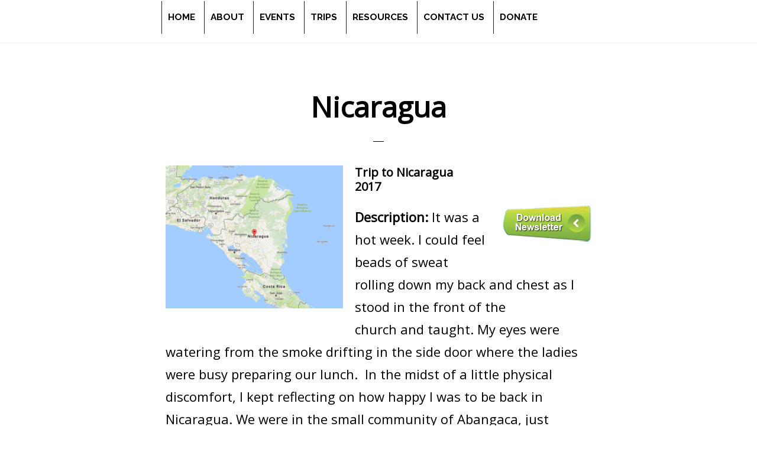

--- FILE ---
content_type: text/html; charset=UTF-8
request_url: https://www.agristewards.org/nicaragua/
body_size: 9933
content:
<!DOCTYPE html>
<html lang="en-US">
<head >
<meta charset="UTF-8" />
<meta name="viewport" content="width=device-width, initial-scale=1" />
<meta name='robots' content='index, follow, max-image-preview:large, max-snippet:-1, max-video-preview:-1' />

	<!-- This site is optimized with the Yoast SEO plugin v26.8 - https://yoast.com/product/yoast-seo-wordpress/ -->
	<title>Nicaragua - Agristewards</title>
	<link rel="canonical" href="https://www.agristewards.org/nicaragua/" />
	<meta property="og:locale" content="en_US" />
	<meta property="og:type" content="article" />
	<meta property="og:title" content="Nicaragua - Agristewards" />
	<meta property="og:description" content="Trip to Nicaragua 2017 Description: It was a hot week. I could feel beads of sweat rolling down my back and chest as I stood in the front of the [&hellip;]" />
	<meta property="og:url" content="https://www.agristewards.org/nicaragua/" />
	<meta property="og:site_name" content="Agristewards" />
	<meta property="og:image" content="http://agristewards.org/wp-content/uploads/2017/02/Nicarauga-300x242.png" />
	<meta name="twitter:card" content="summary_large_image" />
	<meta name="twitter:label1" content="Est. reading time" />
	<meta name="twitter:data1" content="1 minute" />
	<script type="application/ld+json" class="yoast-schema-graph">{"@context":"https://schema.org","@graph":[{"@type":"WebPage","@id":"https://www.agristewards.org/nicaragua/","url":"https://www.agristewards.org/nicaragua/","name":"Nicaragua - Agristewards","isPartOf":{"@id":"https://www.agristewards.org/#website"},"primaryImageOfPage":{"@id":"https://www.agristewards.org/nicaragua/#primaryimage"},"image":{"@id":"https://www.agristewards.org/nicaragua/#primaryimage"},"thumbnailUrl":"http://agristewards.org/wp-content/uploads/2017/02/Nicarauga-300x242.png","datePublished":"2017-02-08T19:53:56+00:00","breadcrumb":{"@id":"https://www.agristewards.org/nicaragua/#breadcrumb"},"inLanguage":"en-US","potentialAction":[{"@type":"ReadAction","target":["https://www.agristewards.org/nicaragua/"]}]},{"@type":"ImageObject","inLanguage":"en-US","@id":"https://www.agristewards.org/nicaragua/#primaryimage","url":"http://agristewards.org/wp-content/uploads/2017/02/Nicarauga-300x242.png","contentUrl":"http://agristewards.org/wp-content/uploads/2017/02/Nicarauga-300x242.png"},{"@type":"BreadcrumbList","@id":"https://www.agristewards.org/nicaragua/#breadcrumb","itemListElement":[{"@type":"ListItem","position":1,"name":"Home","item":"https://www.agristewards.org/"},{"@type":"ListItem","position":2,"name":"Nicaragua"}]},{"@type":"WebSite","@id":"https://www.agristewards.org/#website","url":"https://www.agristewards.org/","name":"Agristewards","description":"Helping People Around The World Farming God&#039;s Way","potentialAction":[{"@type":"SearchAction","target":{"@type":"EntryPoint","urlTemplate":"https://www.agristewards.org/?s={search_term_string}"},"query-input":{"@type":"PropertyValueSpecification","valueRequired":true,"valueName":"search_term_string"}}],"inLanguage":"en-US"}]}</script>
	<!-- / Yoast SEO plugin. -->


<link rel='dns-prefetch' href='//www.googletagmanager.com' />
<link rel='dns-prefetch' href='//stats.wp.com' />
<link rel='dns-prefetch' href='//fonts.googleapis.com' />
<link rel='dns-prefetch' href='//code.ionicframework.com' />
<link rel="alternate" type="application/rss+xml" title="Agristewards &raquo; Feed" href="https://www.agristewards.org/feed/" />
<link rel="alternate" type="application/rss+xml" title="Agristewards &raquo; Comments Feed" href="https://www.agristewards.org/comments/feed/" />
<link rel="alternate" type="text/calendar" title="Agristewards &raquo; iCal Feed" href="https://www.agristewards.org/events/?ical=1" />
<link rel="alternate" title="oEmbed (JSON)" type="application/json+oembed" href="https://www.agristewards.org/wp-json/oembed/1.0/embed?url=https%3A%2F%2Fwww.agristewards.org%2Fnicaragua%2F" />
<link rel="alternate" title="oEmbed (XML)" type="text/xml+oembed" href="https://www.agristewards.org/wp-json/oembed/1.0/embed?url=https%3A%2F%2Fwww.agristewards.org%2Fnicaragua%2F&#038;format=xml" />
<style id='wp-img-auto-sizes-contain-inline-css'>
img:is([sizes=auto i],[sizes^="auto," i]){contain-intrinsic-size:3000px 1500px}
/*# sourceURL=wp-img-auto-sizes-contain-inline-css */
</style>
<link rel='stylesheet' id='genesis-blocks-style-css-css' href='https://www.agristewards.org/wp-content/plugins/genesis-blocks/dist/style-blocks.build.css?ver=1765219761' media='all' />
<link rel='stylesheet' id='dashicons-css' href='https://www.agristewards.org/wp-includes/css/dashicons.min.css?ver=6.9' media='all' />
<link rel='stylesheet' id='tec-variables-skeleton-css' href='https://www.agristewards.org/wp-content/plugins/event-tickets/common/build/css/variables-skeleton.css?ver=6.10.1' media='all' />
<link rel='stylesheet' id='tec-variables-full-css' href='https://www.agristewards.org/wp-content/plugins/event-tickets/common/build/css/variables-full.css?ver=6.10.1' media='all' />
<link rel='stylesheet' id='tribe-common-skeleton-style-css' href='https://www.agristewards.org/wp-content/plugins/event-tickets/common/build/css/common-skeleton.css?ver=6.10.1' media='all' />
<link rel='stylesheet' id='tribe-common-full-style-css' href='https://www.agristewards.org/wp-content/plugins/event-tickets/common/build/css/common-full.css?ver=6.10.1' media='all' />
<link rel='stylesheet' id='event-tickets-tickets-css-css' href='https://www.agristewards.org/wp-content/plugins/event-tickets/build/css/tickets.css?ver=5.27.3' media='all' />
<link rel='stylesheet' id='event-tickets-tickets-rsvp-css-css' href='https://www.agristewards.org/wp-content/plugins/event-tickets/build/css/rsvp-v1.css?ver=5.27.3' media='all' />
<link rel='stylesheet' id='infinity-pro-css' href='https://www.agristewards.org/wp-content/themes/infinity-pro/style.css?ver=1.3.2' media='all' />
<style id='infinity-pro-inline-css'>


		a,
		.entry-title a:focus,
		.entry-title a:hover,
		.featured-content .entry-meta a:focus,
		.featured-content .entry-meta a:hover,
		.front-page .genesis-nav-menu a:focus,
		.front-page .genesis-nav-menu a:hover,
		.front-page .offscreen-content-icon button:focus,
		.front-page .offscreen-content-icon button:hover,
		.front-page .white .genesis-nav-menu a:focus,
		.front-page .white .genesis-nav-menu a:hover,
		.genesis-nav-menu a:focus,
		.genesis-nav-menu a:hover,
		.genesis-nav-menu .current-menu-item > a,
		.genesis-nav-menu .sub-menu .current-menu-item > a:focus,
		.genesis-nav-menu .sub-menu .current-menu-item > a:hover,
		.genesis-responsive-menu .genesis-nav-menu a:focus,
		.genesis-responsive-menu .genesis-nav-menu a:hover,
		.menu-toggle:focus,
		.menu-toggle:hover,
		.offscreen-content button:hover,
		.offscreen-content-icon button:hover,
		.site-footer a:focus,
		.site-footer a:hover,
		.sub-menu-toggle:focus,
		.sub-menu-toggle:hover {
			color: #4e3122;
		}

		button,
		input[type="button"],
		input[type="reset"],
		input[type="select"],
		input[type="submit"],
		.button,
		.enews-widget input:hover[type="submit"],
		.front-page-1 a.button,
		.front-page-3 a.button,
		.front-page-5 a.button,
		.front-page-7 a.button,
		.footer-widgets .button:hover {
			background-color: #4e3122;
			color: #ffffff;
		}

		
.has-accent-color {
	color: #4e3122 !important;
}

.has-accent-background-color {
	background-color: #4e3122 !important;
}

.content .wp-block-button .wp-block-button__link:focus,
.content .wp-block-button .wp-block-button__link:hover {
	background-color: #4e3122 !important;
	color: #fff;
}

.content .wp-block-button.is-style-outline .wp-block-button__link:focus,
.content .wp-block-button.is-style-outline .wp-block-button__link:hover {
	border-color: #4e3122 !important;
	color: #4e3122 !important;
}


.entry-content .wp-block-pullquote.is-style-solid-color {
	background-color: #4e3122;
}

/*# sourceURL=infinity-pro-inline-css */
</style>
<style id='wp-emoji-styles-inline-css'>

	img.wp-smiley, img.emoji {
		display: inline !important;
		border: none !important;
		box-shadow: none !important;
		height: 1em !important;
		width: 1em !important;
		margin: 0 0.07em !important;
		vertical-align: -0.1em !important;
		background: none !important;
		padding: 0 !important;
	}
/*# sourceURL=wp-emoji-styles-inline-css */
</style>
<link rel='stylesheet' id='wp-block-library-css' href='https://www.agristewards.org/wp-includes/css/dist/block-library/style.min.css?ver=6.9' media='all' />
<style id='global-styles-inline-css'>
:root{--wp--preset--aspect-ratio--square: 1;--wp--preset--aspect-ratio--4-3: 4/3;--wp--preset--aspect-ratio--3-4: 3/4;--wp--preset--aspect-ratio--3-2: 3/2;--wp--preset--aspect-ratio--2-3: 2/3;--wp--preset--aspect-ratio--16-9: 16/9;--wp--preset--aspect-ratio--9-16: 9/16;--wp--preset--color--black: #000000;--wp--preset--color--cyan-bluish-gray: #abb8c3;--wp--preset--color--white: #ffffff;--wp--preset--color--pale-pink: #f78da7;--wp--preset--color--vivid-red: #cf2e2e;--wp--preset--color--luminous-vivid-orange: #ff6900;--wp--preset--color--luminous-vivid-amber: #fcb900;--wp--preset--color--light-green-cyan: #7bdcb5;--wp--preset--color--vivid-green-cyan: #00d084;--wp--preset--color--pale-cyan-blue: #8ed1fc;--wp--preset--color--vivid-cyan-blue: #0693e3;--wp--preset--color--vivid-purple: #9b51e0;--wp--preset--color--accent: #4e3122;--wp--preset--gradient--vivid-cyan-blue-to-vivid-purple: linear-gradient(135deg,rgb(6,147,227) 0%,rgb(155,81,224) 100%);--wp--preset--gradient--light-green-cyan-to-vivid-green-cyan: linear-gradient(135deg,rgb(122,220,180) 0%,rgb(0,208,130) 100%);--wp--preset--gradient--luminous-vivid-amber-to-luminous-vivid-orange: linear-gradient(135deg,rgb(252,185,0) 0%,rgb(255,105,0) 100%);--wp--preset--gradient--luminous-vivid-orange-to-vivid-red: linear-gradient(135deg,rgb(255,105,0) 0%,rgb(207,46,46) 100%);--wp--preset--gradient--very-light-gray-to-cyan-bluish-gray: linear-gradient(135deg,rgb(238,238,238) 0%,rgb(169,184,195) 100%);--wp--preset--gradient--cool-to-warm-spectrum: linear-gradient(135deg,rgb(74,234,220) 0%,rgb(151,120,209) 20%,rgb(207,42,186) 40%,rgb(238,44,130) 60%,rgb(251,105,98) 80%,rgb(254,248,76) 100%);--wp--preset--gradient--blush-light-purple: linear-gradient(135deg,rgb(255,206,236) 0%,rgb(152,150,240) 100%);--wp--preset--gradient--blush-bordeaux: linear-gradient(135deg,rgb(254,205,165) 0%,rgb(254,45,45) 50%,rgb(107,0,62) 100%);--wp--preset--gradient--luminous-dusk: linear-gradient(135deg,rgb(255,203,112) 0%,rgb(199,81,192) 50%,rgb(65,88,208) 100%);--wp--preset--gradient--pale-ocean: linear-gradient(135deg,rgb(255,245,203) 0%,rgb(182,227,212) 50%,rgb(51,167,181) 100%);--wp--preset--gradient--electric-grass: linear-gradient(135deg,rgb(202,248,128) 0%,rgb(113,206,126) 100%);--wp--preset--gradient--midnight: linear-gradient(135deg,rgb(2,3,129) 0%,rgb(40,116,252) 100%);--wp--preset--font-size--small: 18px;--wp--preset--font-size--medium: 20px;--wp--preset--font-size--large: 26px;--wp--preset--font-size--x-large: 42px;--wp--preset--font-size--normal: 22px;--wp--preset--font-size--larger: 30px;--wp--preset--spacing--20: 0.44rem;--wp--preset--spacing--30: 0.67rem;--wp--preset--spacing--40: 1rem;--wp--preset--spacing--50: 1.5rem;--wp--preset--spacing--60: 2.25rem;--wp--preset--spacing--70: 3.38rem;--wp--preset--spacing--80: 5.06rem;--wp--preset--shadow--natural: 6px 6px 9px rgba(0, 0, 0, 0.2);--wp--preset--shadow--deep: 12px 12px 50px rgba(0, 0, 0, 0.4);--wp--preset--shadow--sharp: 6px 6px 0px rgba(0, 0, 0, 0.2);--wp--preset--shadow--outlined: 6px 6px 0px -3px rgb(255, 255, 255), 6px 6px rgb(0, 0, 0);--wp--preset--shadow--crisp: 6px 6px 0px rgb(0, 0, 0);}:where(.is-layout-flex){gap: 0.5em;}:where(.is-layout-grid){gap: 0.5em;}body .is-layout-flex{display: flex;}.is-layout-flex{flex-wrap: wrap;align-items: center;}.is-layout-flex > :is(*, div){margin: 0;}body .is-layout-grid{display: grid;}.is-layout-grid > :is(*, div){margin: 0;}:where(.wp-block-columns.is-layout-flex){gap: 2em;}:where(.wp-block-columns.is-layout-grid){gap: 2em;}:where(.wp-block-post-template.is-layout-flex){gap: 1.25em;}:where(.wp-block-post-template.is-layout-grid){gap: 1.25em;}.has-black-color{color: var(--wp--preset--color--black) !important;}.has-cyan-bluish-gray-color{color: var(--wp--preset--color--cyan-bluish-gray) !important;}.has-white-color{color: var(--wp--preset--color--white) !important;}.has-pale-pink-color{color: var(--wp--preset--color--pale-pink) !important;}.has-vivid-red-color{color: var(--wp--preset--color--vivid-red) !important;}.has-luminous-vivid-orange-color{color: var(--wp--preset--color--luminous-vivid-orange) !important;}.has-luminous-vivid-amber-color{color: var(--wp--preset--color--luminous-vivid-amber) !important;}.has-light-green-cyan-color{color: var(--wp--preset--color--light-green-cyan) !important;}.has-vivid-green-cyan-color{color: var(--wp--preset--color--vivid-green-cyan) !important;}.has-pale-cyan-blue-color{color: var(--wp--preset--color--pale-cyan-blue) !important;}.has-vivid-cyan-blue-color{color: var(--wp--preset--color--vivid-cyan-blue) !important;}.has-vivid-purple-color{color: var(--wp--preset--color--vivid-purple) !important;}.has-black-background-color{background-color: var(--wp--preset--color--black) !important;}.has-cyan-bluish-gray-background-color{background-color: var(--wp--preset--color--cyan-bluish-gray) !important;}.has-white-background-color{background-color: var(--wp--preset--color--white) !important;}.has-pale-pink-background-color{background-color: var(--wp--preset--color--pale-pink) !important;}.has-vivid-red-background-color{background-color: var(--wp--preset--color--vivid-red) !important;}.has-luminous-vivid-orange-background-color{background-color: var(--wp--preset--color--luminous-vivid-orange) !important;}.has-luminous-vivid-amber-background-color{background-color: var(--wp--preset--color--luminous-vivid-amber) !important;}.has-light-green-cyan-background-color{background-color: var(--wp--preset--color--light-green-cyan) !important;}.has-vivid-green-cyan-background-color{background-color: var(--wp--preset--color--vivid-green-cyan) !important;}.has-pale-cyan-blue-background-color{background-color: var(--wp--preset--color--pale-cyan-blue) !important;}.has-vivid-cyan-blue-background-color{background-color: var(--wp--preset--color--vivid-cyan-blue) !important;}.has-vivid-purple-background-color{background-color: var(--wp--preset--color--vivid-purple) !important;}.has-black-border-color{border-color: var(--wp--preset--color--black) !important;}.has-cyan-bluish-gray-border-color{border-color: var(--wp--preset--color--cyan-bluish-gray) !important;}.has-white-border-color{border-color: var(--wp--preset--color--white) !important;}.has-pale-pink-border-color{border-color: var(--wp--preset--color--pale-pink) !important;}.has-vivid-red-border-color{border-color: var(--wp--preset--color--vivid-red) !important;}.has-luminous-vivid-orange-border-color{border-color: var(--wp--preset--color--luminous-vivid-orange) !important;}.has-luminous-vivid-amber-border-color{border-color: var(--wp--preset--color--luminous-vivid-amber) !important;}.has-light-green-cyan-border-color{border-color: var(--wp--preset--color--light-green-cyan) !important;}.has-vivid-green-cyan-border-color{border-color: var(--wp--preset--color--vivid-green-cyan) !important;}.has-pale-cyan-blue-border-color{border-color: var(--wp--preset--color--pale-cyan-blue) !important;}.has-vivid-cyan-blue-border-color{border-color: var(--wp--preset--color--vivid-cyan-blue) !important;}.has-vivid-purple-border-color{border-color: var(--wp--preset--color--vivid-purple) !important;}.has-vivid-cyan-blue-to-vivid-purple-gradient-background{background: var(--wp--preset--gradient--vivid-cyan-blue-to-vivid-purple) !important;}.has-light-green-cyan-to-vivid-green-cyan-gradient-background{background: var(--wp--preset--gradient--light-green-cyan-to-vivid-green-cyan) !important;}.has-luminous-vivid-amber-to-luminous-vivid-orange-gradient-background{background: var(--wp--preset--gradient--luminous-vivid-amber-to-luminous-vivid-orange) !important;}.has-luminous-vivid-orange-to-vivid-red-gradient-background{background: var(--wp--preset--gradient--luminous-vivid-orange-to-vivid-red) !important;}.has-very-light-gray-to-cyan-bluish-gray-gradient-background{background: var(--wp--preset--gradient--very-light-gray-to-cyan-bluish-gray) !important;}.has-cool-to-warm-spectrum-gradient-background{background: var(--wp--preset--gradient--cool-to-warm-spectrum) !important;}.has-blush-light-purple-gradient-background{background: var(--wp--preset--gradient--blush-light-purple) !important;}.has-blush-bordeaux-gradient-background{background: var(--wp--preset--gradient--blush-bordeaux) !important;}.has-luminous-dusk-gradient-background{background: var(--wp--preset--gradient--luminous-dusk) !important;}.has-pale-ocean-gradient-background{background: var(--wp--preset--gradient--pale-ocean) !important;}.has-electric-grass-gradient-background{background: var(--wp--preset--gradient--electric-grass) !important;}.has-midnight-gradient-background{background: var(--wp--preset--gradient--midnight) !important;}.has-small-font-size{font-size: var(--wp--preset--font-size--small) !important;}.has-medium-font-size{font-size: var(--wp--preset--font-size--medium) !important;}.has-large-font-size{font-size: var(--wp--preset--font-size--large) !important;}.has-x-large-font-size{font-size: var(--wp--preset--font-size--x-large) !important;}
/*# sourceURL=global-styles-inline-css */
</style>

<style id='classic-theme-styles-inline-css'>
/*! This file is auto-generated */
.wp-block-button__link{color:#fff;background-color:#32373c;border-radius:9999px;box-shadow:none;text-decoration:none;padding:calc(.667em + 2px) calc(1.333em + 2px);font-size:1.125em}.wp-block-file__button{background:#32373c;color:#fff;text-decoration:none}
/*# sourceURL=/wp-includes/css/classic-themes.min.css */
</style>
<link rel='stylesheet' id='infinity-fonts-css' href='//fonts.googleapis.com/css?family=Cormorant+Garamond%3A400%2C400i%2C700%7CRaleway%3A700&#038;ver=1.3.2' media='all' />
<link rel='stylesheet' id='infinity-ionicons-css' href='//code.ionicframework.com/ionicons/2.0.1/css/ionicons.min.css?ver=1.3.2' media='all' />
<link rel='stylesheet' id='infinity-pro-gutenberg-css' href='https://www.agristewards.org/wp-content/themes/infinity-pro/lib/gutenberg/front-end.css?ver=1.3.2' media='all' />
<link rel='stylesheet' id='event-tickets-rsvp-css' href='https://www.agristewards.org/wp-content/plugins/event-tickets/build/css/rsvp.css?ver=5.27.3' media='all' />
<script src="https://www.agristewards.org/wp-includes/js/jquery/jquery.min.js?ver=3.7.1" id="jquery-core-js"></script>
<script src="https://www.agristewards.org/wp-includes/js/jquery/jquery-migrate.min.js?ver=3.4.1" id="jquery-migrate-js"></script>

<!-- Google tag (gtag.js) snippet added by Site Kit -->
<!-- Google Analytics snippet added by Site Kit -->
<script src="https://www.googletagmanager.com/gtag/js?id=GT-PLTDL2J" id="google_gtagjs-js" async></script>
<script id="google_gtagjs-js-after">
window.dataLayer = window.dataLayer || [];function gtag(){dataLayer.push(arguments);}
gtag("set","linker",{"domains":["www.agristewards.org"]});
gtag("js", new Date());
gtag("set", "developer_id.dZTNiMT", true);
gtag("config", "GT-PLTDL2J");
//# sourceURL=google_gtagjs-js-after
</script>
<link rel="https://api.w.org/" href="https://www.agristewards.org/wp-json/" /><link rel="alternate" title="JSON" type="application/json" href="https://www.agristewards.org/wp-json/wp/v2/pages/2188" /><link rel="EditURI" type="application/rsd+xml" title="RSD" href="https://www.agristewards.org/xmlrpc.php?rsd" />
<link rel='shortlink' href='https://www.agristewards.org/?p=2188' />
<meta name="generator" content="Site Kit by Google 1.171.0" /><meta name="et-api-version" content="v1"><meta name="et-api-origin" content="https://www.agristewards.org"><link rel="https://theeventscalendar.com/" href="https://www.agristewards.org/wp-json/tribe/tickets/v1/" /><meta name="tec-api-version" content="v1"><meta name="tec-api-origin" content="https://www.agristewards.org"><link rel="alternate" href="https://www.agristewards.org/wp-json/tribe/events/v1/" />	<style>img#wpstats{display:none}</style>
		<link rel="icon" href="https://www.agristewards.org/wp-content/themes/infinity-pro/images/favicon.ico" />
<link rel="stylesheet" type="text/css" href="//fonts.googleapis.com/css?family=Open+Sans" /><style type="text/css">.site-title a { background: url(https://agristew1.wpengine.com/wp-content/uploads/2022/10/AgriStewards-logo-notag-horiz.png) no-repeat !important; }</style>

<!-- Google AdSense meta tags added by Site Kit -->
<meta name="google-adsense-platform-account" content="ca-host-pub-2644536267352236">
<meta name="google-adsense-platform-domain" content="sitekit.withgoogle.com">
<!-- End Google AdSense meta tags added by Site Kit -->
		<style id="wp-custom-css">
			h1 { font-family: "Open Sans"; font-size: 24px; font-style: normal; font-variant: normal; font-weight: 700;} 
h2 { font-family: "Open Sans"; font-size: 20px; font-style: normal; font-variant: normal; font-weight: 700;} 
h3 { font-family: "Open Sans"; font-size: 14px; font-style: normal; font-variant: normal; font-weight: 700;  } 
h4 {font-family: "Open Sans"; font-size: 12px; font-style: normal; font-variant: normal; font-weight: 500;} 
p { font-family: "Open Sans"; font-style: normal; font-variant: normal; font-weight: 400;} 
blockquote { font-family: "Open Sans"; font-size: 21px; font-style: normal; font-variant: normal; font-weight: 400;}
pre { font-family: "Open Sans"; font-size: 13px; font-style: normal; font-variant: normal; font-weight: 400;}
.gb-button { font-family: "Open Sans"; font-size: 20px; font-style: normal; font-variant: normal; font-weight: 600;}
.genesis-nav-menu a {
	font-size:.6em;
	padding:25px 5px 0px 3px;
	border-left: .5px solid #222222
}
a {
    text-decoration: underline;
}

.gform_wrapper.gravity-theme .gfield_header_item, .gform_wrapper.gravity-theme .gform_fileupload_rules, .gform_wrapper.gravity-theme .ginput_complex label {
    font-size: 1em;
    padding-top: 5px;
}
.gform_wrapper.gravity-theme .gfield_label {
    display: inline-block;
    font-size: 20px;
    font-weight: 700;
    margin-bottom: 8px;
    padding: 0;
}
.gform-theme--framework {
	font-family: 'Open Sans';}

.genesis-nav-menu a {
    color: #000;
    display: block;
    font-family: 'Raleway',sans-serif;
    font-size:.7em;
    font-weight:700;
    letter-spacing:0px;
    padding:20px 10px;
}		</style>
		</head>
<body class="wp-singular page-template-default page page-id-2188 wp-embed-responsive wp-theme-genesis wp-child-theme-infinity-pro tribe-no-js tec-no-tickets-on-recurring tec-no-rsvp-on-recurring custom-header header-image header-full-width full-width-content genesis-breadcrumbs-hidden genesis-footer-widgets-hidden tribe-theme-genesis"><div class="site-container"><ul class="genesis-skip-link"><li><a href="#genesis-content" class="screen-reader-shortcut"> Skip to main content</a></li></ul><header class="site-header"><div class="wrap"><div class="title-area"><p class="site-title"><a href="https://www.agristewards.org/">Agristewards</a></p><p class="site-description">Helping People Around The World Farming God&#039;s Way</p></div><nav class="nav-primary" aria-label="Main" id="genesis-nav-primary"><div class="wrap"><ul id="menu-main" class="menu genesis-nav-menu menu-primary js-superfish"><li id="menu-item-5767" class="menu-item menu-item-type-custom menu-item-object-custom menu-item-5767"><a href="http://agristewards.org/"><span >Home</span></a></li>
<li id="menu-item-5765" class="menu-item menu-item-type-custom menu-item-object-custom menu-item-has-children menu-item-5765"><a href="#"><span >About</span></a>
<ul class="sub-menu">
	<li id="menu-item-5797" class="menu-item menu-item-type-post_type menu-item-object-page menu-item-5797"><a href="https://www.agristewards.org/about-us/about-agristewards/"><span >About AgriStewards</span></a></li>
	<li id="menu-item-5798" class="menu-item menu-item-type-post_type menu-item-object-page menu-item-5798"><a href="https://www.agristewards.org/about-us/our-board-members/"><span >Our Board Members</span></a></li>
	<li id="menu-item-5766" class="menu-item menu-item-type-custom menu-item-object-custom menu-item-5766"><a href="https://www.lambfarmsinc.com/"><span >Lamb Farms</span></a></li>
</ul>
</li>
<li id="menu-item-5938" class="menu-item menu-item-type-post_type_archive menu-item-object-tribe_events menu-item-5938"><a href="https://www.agristewards.org/events/"><span >Events</span></a></li>
<li id="menu-item-6121" class="menu-item menu-item-type-post_type menu-item-object-page menu-item-6121"><a href="https://www.agristewards.org/events-trips/"><span >Trips</span></a></li>
<li id="menu-item-5763" class="menu-item menu-item-type-custom menu-item-object-custom menu-item-has-children menu-item-5763"><a><span >Resources</span></a>
<ul class="sub-menu">
	<li id="menu-item-5775" class="menu-item menu-item-type-custom menu-item-object-custom menu-item-5775"><a href="https://www.agristewards.org/netcap/"><span >NetCAP™</span></a></li>
	<li id="menu-item-5803" class="menu-item menu-item-type-post_type menu-item-object-page menu-item-5803"><a href="https://www.agristewards.org/resources/echo/"><span >Echo</span></a></li>
	<li id="menu-item-5796" class="menu-item menu-item-type-post_type menu-item-object-page menu-item-5796"><a href="https://www.agristewards.org/resources/farming-gods-way/"><span >Farming God’s Way</span></a></li>
	<li id="menu-item-5799" class="menu-item menu-item-type-post_type menu-item-object-page menu-item-5799"><a href="https://www.agristewards.org/resources/training-videos/"><span >Training Videos</span></a></li>
	<li id="menu-item-5770" class="menu-item menu-item-type-custom menu-item-object-custom menu-item-5770"><a href="http://agristewards.org/wp-content/uploads/2015/08/Assessment-Techniques.pdf"><span >Assessment Techniques</span></a></li>
	<li id="menu-item-5771" class="menu-item menu-item-type-custom menu-item-object-custom menu-item-5771"><a href="http://agristewards.org/wp-content/uploads/2015/10/Prayer-Walking-Guide-for-Farming-God.pdf"><span >Prayer Walking Guide</span></a></li>
	<li id="menu-item-5777" class="menu-item menu-item-type-custom menu-item-object-custom menu-item-5777"><a href="https://extension.umd.edu/programs/agriculture-food-systems/program-areas/animal-science/poultry/publications"><span >Poultry Raising</span></a></li>
</ul>
</li>
<li id="menu-item-5764" class="menu-item menu-item-type-custom menu-item-object-custom menu-item-5764"><a href="https://www.agristewards.org/contact/"><span >Contact Us</span></a></li>
<li id="menu-item-5943" class="wp-block-button menu-item menu-item-type-custom menu-item-object-custom menu-item-5943"><a href="https://www.paypal.com/donate/?hosted_button_id=A6LAXQYYA6DVE"><span >Donate</span></a></li>
</ul></div></nav></div></header><div class="site-inner"><div class="content-sidebar-wrap"><main class="content" id="genesis-content"><article class="post-2188 page type-page status-publish entry" aria-label="Nicaragua"><header class="entry-header"><h1 class="entry-title">Nicaragua</h1>
</header><div class="entry-content"><h2><strong><img decoding="async" class="alignleft wp-image-2189 size-medium" src="http://agristewards.org/wp-content/uploads/2017/02/Nicarauga-300x242.png" width="300" height="242" srcset="https://www.agristewards.org/wp-content/uploads/2017/02/Nicarauga-300x242.png 300w, https://www.agristewards.org/wp-content/uploads/2017/02/Nicarauga-768x620.png 768w, https://www.agristewards.org/wp-content/uploads/2017/02/Nicarauga.png 832w" sizes="(max-width: 300px) 100vw, 300px" />Trip to Nicaragua</strong><br />
<strong>2017</strong></h2>
<p><a href="https://www.agristewards.org/wp-content/uploads/2017/04/2017-Nicaragua.pdf" target="_blank" rel="noopener noreferrer"><img decoding="async" class="alignright wp-image-1864 size-full" src="https://www.agristewards.org/wp-content/uploads/2015/07/download-newsletter.png" alt="download-newsletter" width="150" height="64" /></a><strong>Description:</strong> It was a hot week. I could feel beads of sweat rolling down my back and chest as I stood in the front of the<br />
church and taught. My eyes were watering from the smoke drifting in the side door where the ladies were busy preparing our lunch.  In the midst of a little physical discomfort, I kept reflecting on how happy I was to be back in Nicaragua. We were in the small community of Abangaca, just outside of Leon. The attendance was a little smaller than most trainings, but never have I answered so many questions. I found it very difficult to keep on schedule because of the intense interest of the participants.  Download to read more&#8230;.</p>
<p>&nbsp;</p>
<p><span style="font-size: 24px;"><strong><br />
Trip to Nicaragua</strong></span><br />
<strong>2016</strong></p>
<p><a href="https://www.agristewards.org/wp-content/uploads/2017/02/2016-Nicaragua-Trip.pdf" target="_blank" rel="noopener noreferrer"><img decoding="async" class="alignright wp-image-1864 size-full" src="https://www.agristewards.org/wp-content/uploads/2015/07/download-newsletter.png" alt="download-newsletter" width="150" height="64" /></a><strong>Description:</strong> While I have traveled to Central and South America a number of<br />
times, this was the first trip I wore my agricultural hat while travelling. To my knowledge, this was the first time FGW has been taught in Spanish! I wasn’t really sure what to expect, I assumed they would know a little more than the Africans I typically teach. Nicaragua is the second poorest nation in the Western Hemisphere behind Haiti. I was invited down to teach by Nicaragua Resource Network otherwise known as NRN. Download to read more&#8230;.</p>
<p>&nbsp;</p>
<p>&nbsp;</p>
</div></article></main></div></div><footer class="site-footer"><div class="wrap"><nav class="nav-secondary" aria-label="Secondary"><div class="wrap"><ul id="menu-footer" class="menu genesis-nav-menu menu-secondary js-superfish"><li id="menu-item-5789" class="menu-item menu-item-type-post_type menu-item-object-page menu-item-5789"><a href="https://www.agristewards.org/about-us/about-agristewards/"><span >About AgriStewards</span></a></li>
<li id="menu-item-5790" class="menu-item menu-item-type-post_type menu-item-object-page menu-item-5790"><a href="https://www.agristewards.org/events-trips/"><span >Events and Trips</span></a></li>
<li id="menu-item-5759" class="menu-item menu-item-type-custom menu-item-object-custom menu-item-5759"><a href="http://www.lambfarmsinc.com/"><span >Lamb Farms</span></a></li>
<li id="menu-item-5794" class="menu-item menu-item-type-post_type menu-item-object-page menu-item-5794"><a href="https://www.agristewards.org/contact/"><span >Contact Us</span></a></li>
</ul></div></nav><p>Copyright &#xA9;&nbsp;2026 · <a href="https://www.iamdansullivan.com/" target="_blank" rel="nofollow">Website built by hand in Evansville, Indiana </a></p></div></footer></div><script type="speculationrules">
{"prefetch":[{"source":"document","where":{"and":[{"href_matches":"/*"},{"not":{"href_matches":["/wp-*.php","/wp-admin/*","/wp-content/uploads/*","/wp-content/*","/wp-content/plugins/*","/wp-content/themes/infinity-pro/*","/wp-content/themes/genesis/*","/*\\?(.+)"]}},{"not":{"selector_matches":"a[rel~=\"nofollow\"]"}},{"not":{"selector_matches":".no-prefetch, .no-prefetch a"}}]},"eagerness":"conservative"}]}
</script>
		<script>
		( function ( body ) {
			'use strict';
			body.className = body.className.replace( /\btribe-no-js\b/, 'tribe-js' );
		} )( document.body );
		</script>
			<script type="text/javascript">
		function genesisBlocksShare( url, title, w, h ){
			var left = ( window.innerWidth / 2 )-( w / 2 );
			var top  = ( window.innerHeight / 2 )-( h / 2 );
			return window.open(url, title, 'toolbar=no, location=no, directories=no, status=no, menubar=no, scrollbars=no, resizable=no, copyhistory=no, width=600, height=600, top='+top+', left='+left);
		}
	</script>
	<script> /* <![CDATA[ */var tribe_l10n_datatables = {"aria":{"sort_ascending":": activate to sort column ascending","sort_descending":": activate to sort column descending"},"length_menu":"Show _MENU_ entries","empty_table":"No data available in table","info":"Showing _START_ to _END_ of _TOTAL_ entries","info_empty":"Showing 0 to 0 of 0 entries","info_filtered":"(filtered from _MAX_ total entries)","zero_records":"No matching records found","search":"Search:","all_selected_text":"All items on this page were selected. ","select_all_link":"Select all pages","clear_selection":"Clear Selection.","pagination":{"all":"All","next":"Next","previous":"Previous"},"select":{"rows":{"0":"","_":": Selected %d rows","1":": Selected 1 row"}},"datepicker":{"dayNames":["Sunday","Monday","Tuesday","Wednesday","Thursday","Friday","Saturday"],"dayNamesShort":["Sun","Mon","Tue","Wed","Thu","Fri","Sat"],"dayNamesMin":["S","M","T","W","T","F","S"],"monthNames":["January","February","March","April","May","June","July","August","September","October","November","December"],"monthNamesShort":["January","February","March","April","May","June","July","August","September","October","November","December"],"monthNamesMin":["Jan","Feb","Mar","Apr","May","Jun","Jul","Aug","Sep","Oct","Nov","Dec"],"nextText":"Next","prevText":"Prev","currentText":"Today","closeText":"Done","today":"Today","clear":"Clear"},"registration_prompt":"There is unsaved attendee information. Are you sure you want to continue?"};/* ]]> */ </script><script src="https://www.agristewards.org/wp-content/plugins/event-tickets/common/build/js/user-agent.js?ver=da75d0bdea6dde3898df" id="tec-user-agent-js"></script>
<script src="https://www.agristewards.org/wp-content/plugins/event-tickets/build/js/rsvp.js?ver=dab7c1842d0b66486c7c" id="event-tickets-tickets-rsvp-js-js"></script>
<script src="https://www.agristewards.org/wp-content/plugins/event-tickets/build/js/ticket-details.js?ver=effdcbb0319e200f2e6a" id="event-tickets-details-js-js"></script>
<script src="https://www.agristewards.org/wp-content/plugins/genesis-blocks/dist/assets/js/dismiss.js?ver=1765219761" id="genesis-blocks-dismiss-js-js"></script>
<script src="https://www.agristewards.org/wp-includes/js/hoverIntent.min.js?ver=1.10.2" id="hoverIntent-js"></script>
<script src="https://www.agristewards.org/wp-content/themes/genesis/lib/js/menu/superfish.min.js?ver=1.7.10" id="superfish-js"></script>
<script src="https://www.agristewards.org/wp-content/themes/genesis/lib/js/menu/superfish.args.min.js?ver=3.6.1" id="superfish-args-js"></script>
<script src="https://www.agristewards.org/wp-content/themes/genesis/lib/js/skip-links.min.js?ver=3.6.1" id="skip-links-js"></script>
<script src="https://www.agristewards.org/wp-content/themes/infinity-pro/js/match-height.js?ver=0.5.2" id="infinity-match-height-js"></script>
<script src="https://www.agristewards.org/wp-content/themes/infinity-pro/js/global.js?ver=1.0.0" id="infinity-global-js"></script>
<script id="infinity-responsive-menu-js-extra">
var genesis_responsive_menu = {"mainMenu":"Menu","menuIconClass":"ionicons-before ion-ios-drag","subMenu":"Submenu","subMenuIconClass":"ionicons-before ion-chevron-down","menuClasses":{"others":[".nav-primary"]}};
//# sourceURL=infinity-responsive-menu-js-extra
</script>
<script src="https://www.agristewards.org/wp-content/themes/infinity-pro/js/responsive-menus.min.js?ver=1.3.2" id="infinity-responsive-menu-js"></script>
<script id="event-tickets-rsvp-js-extra">
var tribe_tickets_rsvp_strings = {"attendee":"Attendee %1$s"};
//# sourceURL=event-tickets-rsvp-js-extra
</script>
<script src="https://www.agristewards.org/wp-content/plugins/event-tickets/build/js/rsvp.js?ver=5.27.3" id="event-tickets-rsvp-js"></script>
<script id="jetpack-stats-js-before">
_stq = window._stq || [];
_stq.push([ "view", {"v":"ext","blog":"219450091","post":"2188","tz":"-5","srv":"www.agristewards.org","j":"1:15.4"} ]);
_stq.push([ "clickTrackerInit", "219450091", "2188" ]);
//# sourceURL=jetpack-stats-js-before
</script>
<script src="https://stats.wp.com/e-202605.js" id="jetpack-stats-js" defer data-wp-strategy="defer"></script>
<script id="wp-emoji-settings" type="application/json">
{"baseUrl":"https://s.w.org/images/core/emoji/17.0.2/72x72/","ext":".png","svgUrl":"https://s.w.org/images/core/emoji/17.0.2/svg/","svgExt":".svg","source":{"concatemoji":"https://www.agristewards.org/wp-includes/js/wp-emoji-release.min.js?ver=6.9"}}
</script>
<script type="module">
/*! This file is auto-generated */
const a=JSON.parse(document.getElementById("wp-emoji-settings").textContent),o=(window._wpemojiSettings=a,"wpEmojiSettingsSupports"),s=["flag","emoji"];function i(e){try{var t={supportTests:e,timestamp:(new Date).valueOf()};sessionStorage.setItem(o,JSON.stringify(t))}catch(e){}}function c(e,t,n){e.clearRect(0,0,e.canvas.width,e.canvas.height),e.fillText(t,0,0);t=new Uint32Array(e.getImageData(0,0,e.canvas.width,e.canvas.height).data);e.clearRect(0,0,e.canvas.width,e.canvas.height),e.fillText(n,0,0);const a=new Uint32Array(e.getImageData(0,0,e.canvas.width,e.canvas.height).data);return t.every((e,t)=>e===a[t])}function p(e,t){e.clearRect(0,0,e.canvas.width,e.canvas.height),e.fillText(t,0,0);var n=e.getImageData(16,16,1,1);for(let e=0;e<n.data.length;e++)if(0!==n.data[e])return!1;return!0}function u(e,t,n,a){switch(t){case"flag":return n(e,"\ud83c\udff3\ufe0f\u200d\u26a7\ufe0f","\ud83c\udff3\ufe0f\u200b\u26a7\ufe0f")?!1:!n(e,"\ud83c\udde8\ud83c\uddf6","\ud83c\udde8\u200b\ud83c\uddf6")&&!n(e,"\ud83c\udff4\udb40\udc67\udb40\udc62\udb40\udc65\udb40\udc6e\udb40\udc67\udb40\udc7f","\ud83c\udff4\u200b\udb40\udc67\u200b\udb40\udc62\u200b\udb40\udc65\u200b\udb40\udc6e\u200b\udb40\udc67\u200b\udb40\udc7f");case"emoji":return!a(e,"\ud83e\u1fac8")}return!1}function f(e,t,n,a){let r;const o=(r="undefined"!=typeof WorkerGlobalScope&&self instanceof WorkerGlobalScope?new OffscreenCanvas(300,150):document.createElement("canvas")).getContext("2d",{willReadFrequently:!0}),s=(o.textBaseline="top",o.font="600 32px Arial",{});return e.forEach(e=>{s[e]=t(o,e,n,a)}),s}function r(e){var t=document.createElement("script");t.src=e,t.defer=!0,document.head.appendChild(t)}a.supports={everything:!0,everythingExceptFlag:!0},new Promise(t=>{let n=function(){try{var e=JSON.parse(sessionStorage.getItem(o));if("object"==typeof e&&"number"==typeof e.timestamp&&(new Date).valueOf()<e.timestamp+604800&&"object"==typeof e.supportTests)return e.supportTests}catch(e){}return null}();if(!n){if("undefined"!=typeof Worker&&"undefined"!=typeof OffscreenCanvas&&"undefined"!=typeof URL&&URL.createObjectURL&&"undefined"!=typeof Blob)try{var e="postMessage("+f.toString()+"("+[JSON.stringify(s),u.toString(),c.toString(),p.toString()].join(",")+"));",a=new Blob([e],{type:"text/javascript"});const r=new Worker(URL.createObjectURL(a),{name:"wpTestEmojiSupports"});return void(r.onmessage=e=>{i(n=e.data),r.terminate(),t(n)})}catch(e){}i(n=f(s,u,c,p))}t(n)}).then(e=>{for(const n in e)a.supports[n]=e[n],a.supports.everything=a.supports.everything&&a.supports[n],"flag"!==n&&(a.supports.everythingExceptFlag=a.supports.everythingExceptFlag&&a.supports[n]);var t;a.supports.everythingExceptFlag=a.supports.everythingExceptFlag&&!a.supports.flag,a.supports.everything||((t=a.source||{}).concatemoji?r(t.concatemoji):t.wpemoji&&t.twemoji&&(r(t.twemoji),r(t.wpemoji)))});
//# sourceURL=https://www.agristewards.org/wp-includes/js/wp-emoji-loader.min.js
</script>
</body></html>
